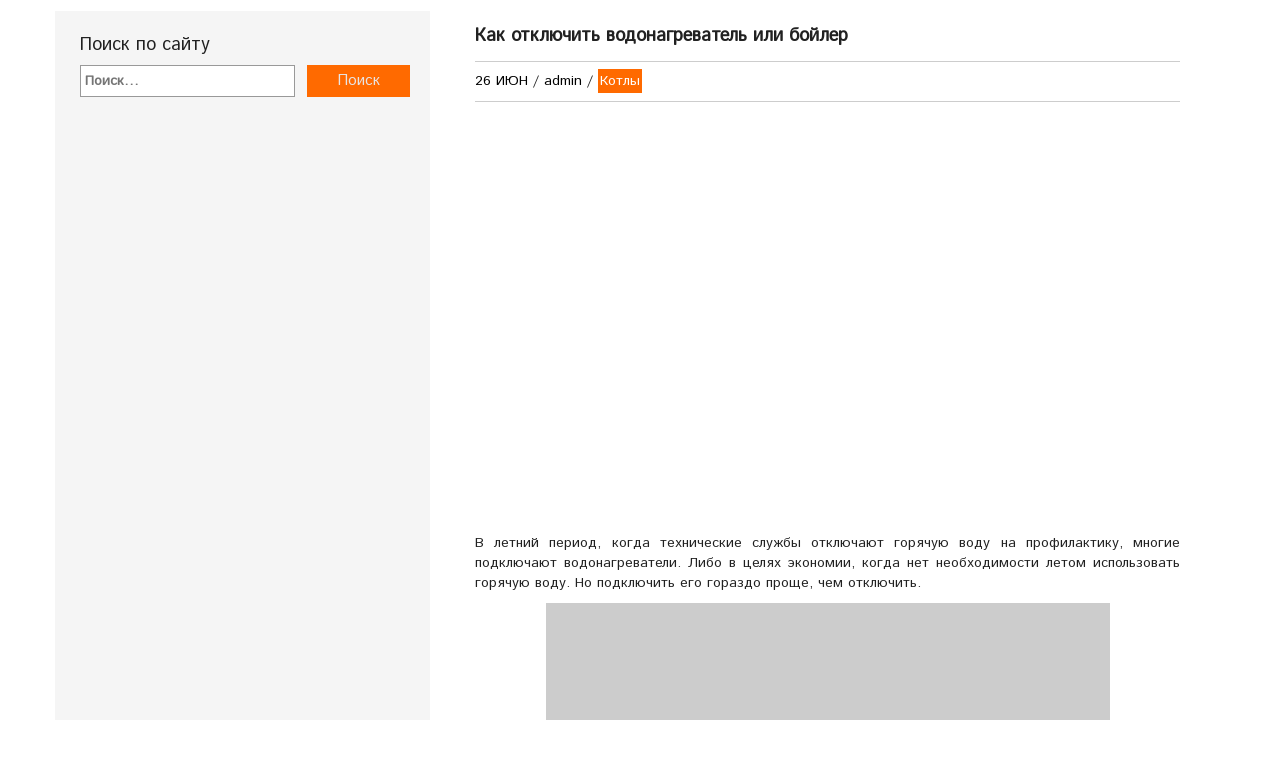

--- FILE ---
content_type: text/html; charset=utf-8
request_url: http://teplomonster.ru/kak-otklyuchit-vodonagrevatel-ili-bojler.html
body_size: 8906
content:
<!DOCTYPE html>
<html lang="ru-RU">
<head>
  <meta charset="UTF-8">
  <meta http-equiv="X-UA-Compatible" content="IE=edge">
  <meta name="viewport" content="width=device-width, initial-scale=1">
  <title>Как отключить водонагреватель: руководство | Тепломонстр</title>
  <meta name="description" content="В летний период, когда технические службы отключают горячую воду на профилактику, многие подключают водонагреватели. Либо в целях экономии, когда нет">
  <meta name="keywords" content="Установка котлов">
  <link rel="canonical" href="/kak-otklyuchit-vodonagrevatel-ili-bojler.html">
  <link rel='dns-prefetch' href='//s.w.org'>
  <link rel="alternate" type="application/rss+xml" title="Тепломонстр &raquo; Лента" href="/feed">
  <link rel="alternate" type="application/rss+xml" title="Тепломонстр &raquo; Лента комментариев" href="/comments/feed">
  <link rel="alternate" type="application/rss+xml" title="Тепломонстр &raquo; Лента комментариев к &laquo;Как отключить водонагреватель или бойлер&raquo;" href="/kak-otklyuchit-vodonagrevatel-ili-bojler.html/feed">
  <script type="text/javascript">
                        window._wpemojiSettings = {"baseUrl":"https:\/\/s.w.org\/images\/core\/emoji\/2\/72x72\/","ext":".png","svgUrl":"https:\/\/s.w.org\/images\/core\/emoji\/2\/svg\/","svgExt":".svg","source":{"concatemoji":"https:\/\/teplomonster.ru\/wp-includes\/js\/wp-emoji-release.min.js?ver=4.6.23"}};
                        !function(e,o,t){var a,n,r;function i(e){var t=o.createElement("script");t.src=e,t.type="text/javascript",o.getElementsByTagName("head")[0].appendChild(t)}for(r=Array("simple","flag","unicode8","diversity","unicode9"),t.supports={everything:!0,everythingExceptFlag:!0},n=0;n<r.length;n++)t.supports[r[n]]=function(e){var t,a,n=o.createElement("canvas"),r=n.getContext&&n.getContext("2d"),i=String.fromCharCode;if(!r||!r.fillText)return!1;switch(r.textBaseline="top",r.font="600 32px Arial",e){case"flag":return(r.fillText(i(55356,56806,55356,56826),0,0),n.toDataURL().length<3e3)?!1:(r.clearRect(0,0,n.width,n.height),r.fillText(i(55356,57331,65039,8205,55356,57096),0,0),a=n.toDataURL(),r.clearRect(0,0,n.width,n.height),r.fillText(i(55356,57331,55356,57096),0,0),a!==n.toDataURL());case"diversity":return r.fillText(i(55356,57221),0,0),a=(t=r.getImageData(16,16,1,1).data)[0]+","+t[1]+","+t[2]+","+t[3],r.fillText(i(55356,57221,55356,57343),0,0),a!=(t=r.getImageData(16,16,1,1).data)[0]+","+t[1]+","+t[2]+","+t[3];case"simple":return r.fillText(i(55357,56835),0,0),0!==r.getImageData(16,16,1,1).data[0];case"unicode8":return r.fillText(i(55356,57135),0,0),0!==r.getImageData(16,16,1,1).data[0];case"unicode9":return r.fillText(i(55358,56631),0,0),0!==r.getImageData(16,16,1,1).data[0]}return!1}(r[n]),t.supports.everything=t.supports.everything&&t.supports[r[n]],"flag"!==r[n]&&(t.supports.everythingExceptFlag=t.supports.everythingExceptFlag&&t.supports[r[n]]);t.supports.everythingExceptFlag=t.supports.everythingExceptFlag&&!t.supports.flag,t.DOMReady=!1,t.readyCallback=function(){t.DOMReady=!0},t.supports.everything||(a=function(){t.readyCallback()},o.addEventListener?(o.addEventListener("DOMContentLoaded",a,!1),e.addEventListener("load",a,!1)):(e.attachEvent("onload",a),o.attachEvent("onreadystatechange",function(){"complete"===o.readyState&&t.readyCallback()})),(a=t.source||{}).concatemoji?i(a.concatemoji):a.wpemoji&&a.twemoji&&(i(a.twemoji),i(a.wpemoji)))}(window,document,window._wpemojiSettings);
  </script>
  <style type="text/css">
  img.wp-smiley,
  img.emoji {
        display: inline !important;
        border: none !important;
        box-shadow: none !important;
        height: 1em !important;
        width: 1em !important;
        margin: 0 .07em !important;
        vertical-align: -0.1em !important;
        background: none !important;
        padding: 0 !important;
  }
  </style>
  <link rel='stylesheet' id='yarppWidgetCss-css' href='/wp-content/plugins/yet-another-related-posts-plugin/style/widget.css?ver=4.6.23' type='text/css' media='all'>
  <link rel='stylesheet' id='cptch_stylesheet-css' href='/wp-content/plugins/captcha/css/front_end_style.css?ver=4.2.8' type='text/css' media='all'>
  <link rel='stylesheet' id='dashicons-css' href='/wp-includes/css/dashicons.min.css?ver=4.6.23' type='text/css' media='all'>
  <link rel='stylesheet' id='cptch_desktop_style-css' href='/wp-content/plugins/captcha/css/desktop_style.css?ver=4.2.8' type='text/css' media='all'>
  <link rel='stylesheet' id='style-css' href='/wp-content/themes/wix/style.css?ver=4.6.23' type='text/css' media='all'>
  <link rel='stylesheet' id='style-bootstrap-css' href='/wp-content/themes/wix/css/bootstrap.min.css?ver=4.6.23' type='text/css' media='all'>
  <link rel='stylesheet' id='style-custom-css' href='/wp-content/themes/wix/css/custom.css?ver=4.6.23' type='text/css' media='all'>
  <link rel='stylesheet' id='style-media-css' href='/wp-content/themes/wix/css/media.css?ver=4.6.23' type='text/css' media='all'>
  <link rel='stylesheet' id='style-theme-setup-css' href='/wp-content/themes/wix/css/theme-setup.css?ver=4.6.23' type='text/css' media='all'>
  <link rel='stylesheet' id='basecss-css' href='/wp-content/themes/wix/css/base.css?ver=4.6.23' type='text/css' media='all'>
  <script type='text/javascript' src='/wp-includes/js/jquery/jquery.js?ver=1.12.4'></script>
  <script type='text/javascript' src='/wp-includes/js/jquery/jquery-migrate.min.js?ver=1.4.1'></script>
  <script type='text/javascript' src='/wp-content/themes/wix/js/bootstrap.js?ver=1.0'></script>
  <script type='text/javascript' src='/wp-content/themes/wix/js/base.js?ver=1.0'></script>
  <link rel='https://api.w.org/' href='/wp-json/'>
  <link rel="EditURI" type="application/rsd+xml" title="RSD" href="/xmlrpc.php?rsd">
  <link rel="wlwmanifest" type="application/wlwmanifest+xml" href="/wp-includes/wlwmanifest.xml">
  <link rel='shortlink' href='/?p=2822'>
  <link rel="alternate" type="application/json+oembed" href="/wp-json/oembed/1.0/embed?url=https%3A%2F%2Fteplomonster.ru%2Fkak-otklyuchit-vodonagrevatel-ili-bojler.html">
  <link rel="alternate" type="text/xml+oembed" href="/wp-json/oembed/1.0/embed?url=https%3A%2F%2Fteplomonster.ru%2Fkak-otklyuchit-vodonagrevatel-ili-bojler.html&#038;format=xml">
  <link rel="canonical" href="/kak-otklyuchit-vodonagrevatel-ili-bojler.html">
  <style type="text/css">
  .recentcomments a{display:inline !important;padding:0 !important;margin:0 !important;}
  </style>
  <style type="text/css">
  .broken_link, a.broken_link {
        text-decoration: line-through;
  }
  </style>
  <style>
  .ios7.web-app-mode.has-fixed header{ background-color: rgba(3,122,221,.88);}
  </style>
  <script type="text/javascript" src="//vk.com/js/api/openapi.js?116"></script>
  <script type="text/javascript">
  VK.init({apiId: 4633657, onlyWidgets: true});
  </script>
</head>
<body class="single single-post postid-2822 single-format-standard">
  <header>
    <section class="container">
      <article class="row">
        <nav class="wix-menu navbar-collapse collapse"></nav>
        <div class="navbar-header pull-right">
          <button type="button" class="navbar-toggle navbar-toggle-top" data-toggle="collapse" data-target=".navbar-collapse"><span class="sr-only">Toggle navigation</span> <span class="icon-bar icon-color"></span> <span class="icon-bar icon-color"></span> <span class="icon-bar icon-color"></span></button>
        </div>
      </article>
      <div class="clearfix"></div>
      <article class="col-md-12 wix-padding-none"></article>
    </section>
  </header>
  <div class="clearfix"></div>
  <section class="detail-section">
    <div class="container">
      <div class="row details-mian">
        <article class="col-md-4 no-padding-left">
          <div class="wix-sidebar">
            <aside class="wix-widget">
              <h4>Поиск по сайту</h4>
              <form role="search" method="get" class="search-form" action="https://teplomonster.ru/">
                <label><span class="screen-reader-text">Найти:</span> <input type="search" class="search-field" placeholder="Поиск&hellip;" value="" name="s"></label> <input type="submit" class="search-submit" value="Поиск">
              </form>
            </aside>
            <aside class="wix-widget">
              <div class="textwidget">
                <br>
                <br>
                <ins class="adsbygoogle" style="display:inline-block;width:300px;height:600px" data-ad-client="ca-pub-2491445665801770" data-ad-slot="3297589849"></ins> 
                <script>


                (adsbygoogle = window.adsbygoogle || []).push({});
                </script><br>
              </div>
            </aside>
            <aside class="wix-widget">
              <h4>Свежие записи</h4>
              <ul>
                <li>
                  <a href="/chto-luchshe-primenyat-metalloplastikovye-ili-polipropilenovye-truby.html">Что лучше применять: металлопластиковые или полипропиленовые трубы?</a>
                </li>
                <li>
                  <a href="/osobennosti-uteplitelya-tehnoblok.html">Особенности утеплителя Техноблок</a>
                </li>
                <li>
                  <a href="/uteplenie-sten-s-pomoshhyu-probki.html">Утепление стен с помощью пробки</a>
                </li>
                <li>
                  <a href="/chem-uteplit-poly-v-derevyannom-dome.html">Чем утеплить полы в деревянном доме</a>
                </li>
                <li>
                  <a href="/uteplenie-ventilyacionnyh-trub.html">Утепление вентиляционных труб</a>
                </li>
                <li>
                  <a href="/uteplenie-i-zashhita-fundamenta-vashego-doma-ot-vlagi.html">Утепление и защита фундамента вашего дома от влаги</a>
                </li>
                <li>
                  <a href="/kak-svoimi-rukami-pochistit-pechku-ili-kamin.html">Как своими руками почистить печку или камин</a>
                </li>
                <li>
                  <a href="/kak-pravilno-ustanovit-pech-v-banyu.html">Как правильно установить печь в баню</a>
                </li>
                <li>
                  <a href="/zamena-sistemy-otopleniya.html">Замена системы отопления</a>
                </li>
                <li>
                  <a href="/kak-pravilno-vybrat-obogrevatel.html">Как правильно выбрать обогреватель</a>
                </li>
              </ul>
            </aside>
            <aside class="wix-widget">
              <h4>Рубрики</h4>
              <ul>
                <li class="cat-item cat-item-1">
                  <a href="/category/popecham">popecham</a> (1&nbsp;508)
                </li>
                <li class="cat-item cat-item-57">
                  <a href="/category/balkon">Балкон</a> (5)
                </li>
                <li class="cat-item cat-item-64">
                  <a href="/category/banya">Баня</a> (5)
                </li>
                <li class="cat-item cat-item-3">
                  <a href="/category/%d0%b1%d0%b5%d0%b7-%d1%80%d1%83%d0%b1%d1%80%d0%b8%d0%ba%d0%b8">Без рубрики</a> (1)
                </li>
                <li class="cat-item cat-item-44">
                  <a href="/category/bojlery">Бойлеры</a> (51)
                </li>
                <li class="cat-item cat-item-62">
                  <a href="/category/ventilyaciya">Вентиляция</a> (1)
                </li>
                <li class="cat-item cat-item-45">
                  <a href="/category/vidy-otopleniya">Виды отопления</a> (61)
                </li>
                <li class="cat-item cat-item-52">
                  <a href="/category/vybor-kotlov">Выбор котлов</a> (12)
                </li>
                <li class="cat-item cat-item-61">
                  <a href="/category/vybor-radiatorov">Выбор радиаторов</a> (12)
                </li>
                <li class="cat-item cat-item-49">
                  <a href="/category/dekor">Декор</a> (7)
                </li>
                <li class="cat-item cat-item-35">
                  <a href="/category/kaminy">Камины</a> (40)
                </li>
                <li class="cat-item cat-item-48">
                  <a href="/category/keramzit">Керамзит</a> (5)
                </li>
                <li class="cat-item cat-item-43">
                  <a href="/category/kotly">Котлы</a> (92)
                </li>
                <li class="cat-item cat-item-54">
                  <a href="/category/krysha">Крыша</a> (15)
                </li>
                <li class="cat-item cat-item-58">
                  <a href="/category/minvata">Минвата</a> (9)
                </li>
                <li class="cat-item cat-item-56">
                  <a href="/category/montazh-otopleniya">Монтаж отопления</a> (32)
                </li>
                <li class="cat-item cat-item-55">
                  <a href="/category/obogrevateli">Обогреватели</a> (19)
                </li>
                <li class="cat-item cat-item-41">
                  <a href="/category/obshhee-uteplenie">Общее утепление</a> (82)
                </li>
                <li class="cat-item cat-item-53">
                  <a href="/category/penoplast">Пенопласт</a> (15)
                </li>
                <li class="cat-item cat-item-42">
                  <a href="/category/pechi">Печи</a> (119)
                </li>
                <li class="cat-item cat-item-36">
                  <a href="/category/pol">Пол</a> (55)
                </li>
                <li class="cat-item cat-item-51">
                  <a href="/category/potolok">Потолок</a> (13)
                </li>
                <li class="cat-item cat-item-63">
                  <a href="/category/raschety-otopleniya">Расчеты отопления</a> (10)
                </li>
                <li class="cat-item cat-item-59">
                  <a href="/category/svoimi-rukami">Своими руками</a> (45)
                </li>
                <li class="cat-item cat-item-38">
                  <a href="/category/steny">Стены</a> (37)
                </li>
                <li class="cat-item cat-item-39">
                  <a href="/category/teplo">Тепло</a> (11)
                </li>
                <li class="cat-item cat-item-50">
                  <a href="/category/truby">Трубы</a> (18)
                </li>
                <li class="cat-item cat-item-37">
                  <a href="/category/ustanovka-kotlov">Установка котлов</a> (23)
                </li>
                <li class="cat-item cat-item-46">
                  <a href="/category/ustanovka-radiatorov">Установка радиаторов</a> (38)
                </li>
                <li class="cat-item cat-item-60">
                  <a href="/category/uteplitili">Утеплитили</a> (7)
                </li>
              </ul>
            </aside>
            <aside class="wix-widget">
              <div class="textwidget"></div>
            </aside>
            <aside class="wix-widget">
              <h4>Новые комментарии</h4>
              <ul id="recentcomments"></ul>
            </aside>
          </div>
        </article>
        <article class="col-md-8">
          <div class="wix-inner-post">
            <aside id="post-2822" class="col-md-12 no-padding-left wix-single-post post-2822 post type-post status-publish format-standard has-post-thumbnail hentry category-kotly tag-ustanovka-kotlov">
              <a href="/kak-otklyuchit-vodonagrevatel-ili-bojler.html"><img src="/uploads/images/roomstat-68.jpg" class="img-responsive" alt="banner"></a>
              <h2 class="post-titel">Как отключить водонагреватель или бойлер</h2>
              <div class="post-box-link">
                <ul>
                  <li class="date">
                    <a href="/kak-otklyuchit-vodonagrevatel-ili-bojler.html" title="11:58"><time datetime="2015-06-26T11:58:26+00:00">26 Июн</time></a>/
                  </li>
                  <li class="admin">
                    <a href="/author/admin" title="Просмотр всех записей admin">admin</a> /
                  </li>
                  <li class="category">
                    <a href="/category/kotly" rel="category tag">Котлы</a>
                  </li>
                  <li></li>
                </ul>
              </div>
              <div class="wix-post-content">
                <ins class="adsbygoogle" style="display:inline-block;width:580px;height:400px" data-ad-client="ca-pub-2491445665801770" data-ad-slot="1075919445"></ins> 
                <script>


                (adsbygoogle = window.adsbygoogle || []).push({});
                </script>
                <p>В летний период, когда технические службы отключают горячую воду на профилактику, многие подключают водонагреватели. Либо в целях экономии, когда нет необходимости летом использовать горячую воду. Но подключить его гораздо проще, чем отключить.</p>
                <div id="attachment_3135" class="wp-caption aligncenter" style="width: 80%;">
                  <img class="wp-image-3135" title="Бойлер" src="/uploads/images/02/2014/03/bojler2.jpg" alt="Бойлер" width="500" height="300">
                  <p></p>
                  <p class="wp-caption-text">Самым простым способом отключения бойлера является отключение его от сети, вытащив вилку из розетки.</p>
                  <p>&nbsp;</p>
                </div>
                <blockquote>
                  <p>Перед тем как отключить бойлер, необходимо проконсультироваться со специалистом, так эта процедура не такая простая, как может показаться на первый взгляд.</p>
                </blockquote>
                <p>Если водонагреватель требуется отключить без последующего его снятия, тогда в дополнительных инструментах нет необходимости. В первую очередь отключается водонагреватель от электрической сети, затем перекрывается на входе кран холодной воды в бойлер. После перекрывается краник выхода нагретой воды из нагревателя. И последним действием открывается кран, который подает нагретую воду на смеситель. После таких манипуляций в нагревателе на дне остается немного воды, которая не сливается.</p><ins class="adsbygoogle" style="display:inline-block;width:580px;height:400px" data-ad-client="ca-pub-2491445665801770" data-ad-slot="1075919445"></ins> 
                <script>


                (adsbygoogle = window.adsbygoogle || []).push({});
                </script>
                <h2>Руководство по отключению водонагревателя</h2>
                <div id="attachment_3136" class="wp-caption alignright" style="width: 30%;">
                  <a class="cboxElement" href="/uploads/images/02/2014/03/sxema-podklyucheniya-bojlera1.jpg" rel="lightbox[3122]"><img class="size-thumbnail wp-image-3136" title="Схема подключения бойлера к электросети" src="/uploads/images/02/2014/03/sxema-podklyucheniya-bojlera1-250x166.jpg" alt="Схема подключения бойлера к электросети" width="250" height="166"></a>
                  <p></p>
                  <p class="wp-caption-text">Схема подключения бойлера к электросети.</p>
                </div>
                <p>Чтобы отключить водонагреватель с последующим демонтажем, для начала нужно приготовить инструменты, понадобится их немного:</p>
                <ul>
                  <li>гаечный ключ;</li>
                  <li>плоскогубцы;</li>
                  <li>емкость для оставшейся воды в водонагревателе.</li>
                </ul>
                <p>Прежде чем приступить к отключению и демонтажу водонагревателя, нужно отключить прибор от электросети и слить всю воду. Либо подождать пока вода остынет.</p>
                <p>Затем закрыть кран, который подает холодную воду в водонагреватель, чтобы он не наполнялся водой. После отсоединяется шланг холодной воды, подведенный к бойлеру, на патрубок надевается резиновый шланг, который направляется в заранее приготовленную емкость или сразу в канализацию. Следующим этапом откручивается предохранительный клапан и открывается вентиль для слива. Потом необходимо открыть горячий кран на смесителе, таким образом в нагревателе не образовывается давление ниже атмосферного. В водонагреватель будет всасываться воздух, а потом через клапан начнет вытекать вода. Причем вытекать вода будет порциями, рывками.</p>
                <p><iframe width="900" height="506" src="https://www.youtube.com/embed/sv4o6Fshv0A?feature=oembed" frameborder="0" allowfullscreen></iframe></p>
                <p>Для того чтобы проверить на наличие воды в баке, необходимо подуть в шланг подачи холодной воды. В случае если бульканье присутствует, это значит, что вода слита не полностью. Далее необходимо отсоединить шланг, который соединяет водопровод с выходом горячей воды из бойлера. Затем осторожно с креплений снять нагреватель. В некоторых моделях, которые имеют небольшой объем бака, в целях безопасности слив не предусматривается. Поэтому такие бойлеры аккуратно переворачивают вверх дном над ванной, чтобы слить воду.</p>
                <p>Чтобы произвести профилактику бойлера, его также надо отключить. Профилактика играет немаловажную роль: очистив бойлер от накипи, понижается расход электроэнергии для подогрева, продлевается его срок службы. Рекомендуется очищать от накипи регулярно 1 раз в год. Также нужно проверить состояние покрытия магниевым анодом, это основная защита от коррозии. Заменять его необходимо 1 раз в 3 года, иногда это делают раньше.</p>
                <div class='yarpp-related yarpp-related-none'>
                  <p>No related posts.</p>
                </div>
                <div data-share-size="40" data-like-text-enable="false" data-background-alpha="1.0" data-pid="1350458" data-mode="share" data-background-color="#f5f5f5" data-share-shape="round-rectangle" data-share-counter-size="12" data-icon-color="#ffffff" data-text-color="#000000" data-buttons-color="#ffffff" data-counter-background-color="#ffffff" data-share-counter-type="disable" data-orientation="fixed-right" data-following-enable="false" data-sn-ids="tw.fb.vk.ok.gp.mr.sb." data-selection-enable="false" data-exclude-show-more="true" data-share-style="8" data-counter-background-alpha="1.0" data-top-button="false" class="uptolike-buttons"></div>
                <div id="comments" class="wix-comments">
                  <div id="comments" class="comments-area">
                    <div id="respond" class="comment-respond">
                      <h3 id="reply-title" class="comment-reply-title">Добавить комментарий <small><a rel="nofollow" id="cancel-comment-reply-link" href="/kak-otklyuchit-vodonagrevatel-ili-bojler.html#respond" style="display:none;">Отменить ответ</a></small></h3>
                      <p class="must-log-in">Для отправки комментария вам необходимо <a href="/wp-login.php?redirect_to=https%3A%2F%2Fteplomonster.ru%2Fkak-otklyuchit-vodonagrevatel-ili-bojler.html">авторизоваться</a>.</p>
                    </div>
                  </div>
                </div><strong></strong>
                <center>
                  <strong>Самые популярные статьи блога за неделю</strong>
                </center><br>
                <div id="interesting_articles">
                  <ul>
                    <li>
                      <div id="cell">
                        <a onclick="return !window.open(this.href)" href="/ustrojstvo-sistemy-tyoplyj-vodyanoj-pol.html"></a><br>
                        <span><a onclick="return !window.open(this.href)" href="/ustrojstvo-sistemy-tyoplyj-vodyanoj-pol.html" rel="bookmark" title="Устройство системы тёплый водяной пол">Устройство системы тёплый водяной пол</a></span>
                      </div>
                    </li>
                    <li>
                      <div id="cell">
                        <a onclick="return !window.open(this.href)" href="/izgotovlenie-kotla-tverdotoplivnogo-dlitelnogo-goreniya-svoimi-rukami.html"><img width="128" height="80" src="/uploads/images/7537891.jpg" class="attachment-thumbnail size-thumbnail wp-post-image" alt="7537891"></a><br>
                        <span><a onclick="return !window.open(this.href)" href="/izgotovlenie-kotla-tverdotoplivnogo-dlitelnogo-goreniya-svoimi-rukami.html" rel="bookmark" title="Изготовление котла твердотопливного длительного горения своими руками">Изготовление котла твердотопливного длительного горения своими руками</a></span>
                      </div>
                    </li>
                    <li>
                      <div id="cell">
                        <a onclick="return !window.open(this.href)" href="/vidy-individualnogo-otopleniya-v-chastnom-dome.html"><img width="128" height="76" src="/uploads/images/roomstat-88.jpg" class="attachment-thumbnail size-thumbnail wp-post-image" alt=""></a><br>
                        <span><a onclick="return !window.open(this.href)" href="/vidy-individualnogo-otopleniya-v-chastnom-dome.html" rel="bookmark" title="Виды индивидуального отопления в частном доме">Виды индивидуального отопления в частном доме</a></span>
                      </div>
                    </li>
                    <li>
                      <div id="cell">
                        <a onclick="return !window.open(this.href)" href="/montazh-plastikovogo-otopleniya-v-chastnom-dome.html"></a><br>
                        <span><a onclick="return !window.open(this.href)" href="/montazh-plastikovogo-otopleniya-v-chastnom-dome.html" rel="bookmark" title="Монтаж пластикового отопления в частном доме">Монтаж пластикового отопления в частном доме</a></span>
                      </div>
                    </li>
                    <li>
                      <div id="cell">
                        <a onclick="return !window.open(this.href)" href="/tipy-otopitelnyh-kotlov.html"></a><br>
                        <span><a onclick="return !window.open(this.href)" href="/tipy-otopitelnyh-kotlov.html" rel="bookmark" title="Типы отопительных котлов">Типы отопительных котлов</a></span>
                      </div>
                    </li>
                    <li>
                      <div id="cell">
                        <a onclick="return !window.open(this.href)" href="/vozdushno-teplovaya-zavesa.html"><img width="126" height="96" src="/uploads/images/elektricheskaja_zavesa.jpg" class="attachment-thumbnail size-thumbnail wp-post-image" alt="elektricheskaja_zavesa"></a><br>
                        <span><a onclick="return !window.open(this.href)" href="/vozdushno-teplovaya-zavesa.html" rel="bookmark" title="Воздушно-тепловая завеса">Воздушно-тепловая завеса</a></span>
                      </div>
                    </li>
                    <li>
                      <div id="cell">
                        <a onclick="return !window.open(this.href)" href="/montazh-ekovaty-svoimi-rukami.html"><img width="128" height="96" src="/uploads/images/1336517-original.jpg" class="attachment-thumbnail size-thumbnail wp-post-image" alt="1336517-original" srcset="/uploads/images/1336517-original.jpg 1600w, /uploads/images/1336517-original-768x576.jpg 768w" sizes="(max-width: 128px) 100vw, 128px"></a><br>
                        <span><a onclick="return !window.open(this.href)" href="/montazh-ekovaty-svoimi-rukami.html" rel="bookmark" title="Монтаж эковаты своими руками">Монтаж эковаты своими руками</a></span>
                      </div>
                    </li>
                    <li>
                      <div id="cell">
                        <a onclick="return !window.open(this.href)" href="/kak-rabotaet-piroliznyj-kotel.html"></a><br>
                        <span><a onclick="return !window.open(this.href)" href="/kak-rabotaet-piroliznyj-kotel.html" rel="bookmark" title="Как работает пиролизный котел">Как работает пиролизный котел</a></span>
                      </div>
                    </li>
                  </ul>
                </div>
              </div>
              <div class="post-box-link tag">
                <ul>
                  <li>Метки: <a href="/tag/ustanovka-kotlov" rel="tag">Установка котлов</a>
                  </li>
                </ul>
              </div>
            </aside>
          </div>
          <div class="col-md-12">
            <span class="default-pagination-next">&laquo; <a href="/kak-poluchit-razreshenie-na-avtonomnoe-otoplenie-kvartiry.html" rel="prev">Как получить разрешение на автономное отопление квартиры?</a></span> <span class="default-pagination-previous"><a href="/derevyannaya-sistema-vodyanogo-teplogo-pola-svoimi-rukami.html" rel="next">Деревянная система водяного теплого пола своими руками</a> &raquo;</span>
            <hr width="50%" align="center" size="0">
          </div>
        </article>
      </div>
    </div>
  </section>
  <link rel='stylesheet' id='yarppRelatedCss-css' href='/wp-content/plugins/yet-another-related-posts-plugin/style/related.css?ver=4.6.23' type='text/css' media='all'>
  <script type='text/javascript' src='/wp-includes/js/imagesloaded.min.js?ver=3.2.0'></script> 
  <script type='text/javascript' src='/wp-includes/js/masonry.min.js?ver=3.3.2'></script> 
  <script type='text/javascript' src='/wp-includes/js/jquery/jquery.masonry.min.js?ver=3.1.2b'></script> 
  <script type='text/javascript' src='/wp-includes/js/comment-reply.min.js?ver=4.6.23'></script> 
  <script type='text/javascript' src='/wp-includes/js/wp-embed.min.js?ver=4.6.23'></script>
  <footer>
    <div class="container">
      <div class="footer">
        <noscript>
        <div></div></noscript>
      </div>
    </div>
  </footer>
<script defer src="https://static.cloudflareinsights.com/beacon.min.js/vcd15cbe7772f49c399c6a5babf22c1241717689176015" integrity="sha512-ZpsOmlRQV6y907TI0dKBHq9Md29nnaEIPlkf84rnaERnq6zvWvPUqr2ft8M1aS28oN72PdrCzSjY4U6VaAw1EQ==" data-cf-beacon='{"version":"2024.11.0","token":"d9dc34b90ab74817afba6e47124bb486","r":1,"server_timing":{"name":{"cfCacheStatus":true,"cfEdge":true,"cfExtPri":true,"cfL4":true,"cfOrigin":true,"cfSpeedBrain":true},"location_startswith":null}}' crossorigin="anonymous"></script>
</body>
</html>


--- FILE ---
content_type: text/css;charset=UTF-8
request_url: http://teplomonster.ru/wp-content/themes/wix/css/custom.css?ver=4.6.23
body_size: 3343
content:
@charset "utf-8";

/* CSS Document */

@import url("theme-setup.css");
@import url('http://fonts.googleapis.com/css?family=Istok+Web');
body {
	margin: 0 auto;
	padding: 0;
	font-family: 'Istok Web', sans-serif;
	font-size: 14px;
	color: #212121;
	background: url(../images/bg.png);
	background-repeat: no-repeat;
	background-size: cover;
	background-attachment: fixed;
}
a:hover,  a:focus {
	text-decoration: none;
}
.logo {
	border-top: 1px solid rgba(248,248,248,0.1);
	border-bottom: 1px solid rgba(248,248,248,0.1);
	text-align: center;
	margin-top: 30px;
	margin-bottom: 30px;
	padding: 15px;
}
.logo a {
	color: #EDEDED;
	font-size: 30px;
}
.logo img {
	max-width: 117px;
	height: auto;
}
.wix-menu {
	margin-top: 8px;
}
.wix-menu > ul {
	display: table;
	margin: 0 auto;
	padding: 0;
	text-align: center;
}
.wix-menu > ul li:hover > ul {
	display: block;
}
.wix-menu > ul > li {
	display: inline-block;
	position: relative;
}
.wix-menu ul li a {
	border: 1px solid rgba(75, 75, 75, 0);
	color: rgb(237, 237, 237);
	display: inline-block;
	padding: 15px;
	padding-top: 20px;
	text-transform: uppercase;
}
.wix-menu ul li.current-menu-item a,  .wix-menu ul li a:hover,  .wix-menu ul li a:focus {
	background-color: rgba(36, 36, 36, 0.44);
	border: 1px solid rgba(75, 75, 75, 0.44);
	text-decoration: none;
}
.wix-menu .sub-menu,  .wix-menu > ul li > ul {
	display: none;
	margin: 0;
	padding: 0;
	position: absolute;
	top: 100%;
	z-index: 1;
}
.wix-menu .sub-menu li,  .wix-menu > ul li > ul li {
	list-style: none;
	min-width: 150px;
	text-align: left;
}
.wix-menu .sub-menu .sub-menu,  .wix-menu > ul li > ul ul {
	left: 100%;
	position: absolute;
	top: 0;
}
.wix-menu .sub-menu li a,  .wix-menu > ul li > ul li a {
	padding: 5px 15px;
	width: 100%;
	background-color: rgba(0,0,0,0.75);
}
.wix-menu .sub-menu li a:hover,  .wix-menu > ul li > ul li a:hover {
	background-color: rgba(0,0,0,1);
}
.icon-color {
	background-color: rgba(255,116,55,1);
}
.detail-section {
	margin-top: 2px;
}
.wix-sidebar {
	width: 100%;
}
.wix-widget {
	padding: 15px 20px 15px 25px;
	text-align: justify;
	line-height: 22px;
}
.wix-widget li {
	list-style: none;
	display: table;
}
.wix-widget li h4 a {
	color: #212121;
}
.wix-widget li img {
	height: 100px;
	margin: 0 13px 0 0;
	width: 100px;
}
/*************** Tabination *********************/

.wix-post {
	padding: 15px 0px;
}
.wix-post ul {
	width: 100%;
}
.wix-post > ul > li {
	border-bottom: 1px solid rgb(197, 197, 197);
	display: inline;
	float: left;
	max-height: 21px;
	overflow: hidden;
	width: 33.333%;
}
.wix-post > ul > li a {
	color: #212121;
	text-transform: uppercase;
}
.wix-post > ul > li.active,  .wix-post > ul > li:hover,  .wix-post > ul > li:focus {
	border-bottom: 1px solid rgba(255, 116, 55, 1);
}
.wix-post > ul > li.active a,  .wix-post > ul > li a:hover,  .wix-post > ul > li a:focus {
	color: #ff7437;
	text-decoration: none;
}
.wix-post .tab-content {
	float: left;
}
.wix-widget .wix-post .tab-content {
    padding-bottom: 20px;
}
.tab-content > .tab-pane > ul > li {
	float: left;
	list-style: none outside none;
	margin: 5px 0;
	width: 100%;
}
.tab-content > .tab-pane > ul > li img {
	width: 55px;
	height: 55px;
	float: left;
	margin: 0px 15px 10px 0px;
}
.tab-content > .tab-pane > ul > li a {
	color: #212121;
	font-weight: bold;
}
.tab-content > .tab-pane > .tagcloud {
	margin: 10px 0px 0px 0px;
	width: 100%;
}
.details-mian {
	background-color: #ffffff;
	background-image: url(../images/wix-sidebar-bg.png);
	background-position: left top;
	background-repeat: repeat-y;
}
.right-sidebar {
	background-image: url(../images/right-sidebar-bg.png);
	background-position: right 7px top;
}
.full-width {
	background-image: none;
}
.detail-inner {
	width: 100%;
	margin-top: 40px;
}
.post-box {
	margin: 0 auto 0 0;
	width: 92%;
}
.post-box img {
	z-index: 9999;
	max-width: 100%;
	height: auto;
}
.post-box-img {
	height: auto;
	position: relative;
}
.post-box-img:hover .post-box-hover {
	opacity: 1;
}
.post-box-hover {
	position: absolute;
	top: 0;
	width: 100%;
	background-color: rgba(0,0,0,0.7);
	height: 100%;
	opacity: 0;
	transition: all 0.4s ease-in-out 0s;
}
.post-box-hover-center {
	display: table;
	height: 100%;
	width: 100%;
	text-align: center;
}
.post-box-hover-center1 {
	display: table-cell;
	vertical-align: middle;
}
.zoom-icon {
	background-image: url(../images/zoom-icon.png);
	background-repeat: no-repeat;
	background-position: center center;
	padding: 6px 17px;
        width: 150px;
        height: 60px;
}
.post-box-details {
	margin: 5px 0px;
	line-height: 22px;
}
.post-box-details a {
	color: rgb(33, 33, 33);
	float: left;
	font-weight: bold;
	margin: 5px 0;
	width: 100%;
}
.post-box-details a:hover,  .post-box-details a:focus {
	text-decoration: none;
}
.post-box-link {
	border-bottom: 1px solid rgb(205, 205, 205);
	border-top: 1px solid rgb(205, 205, 205);
	display: table;
	padding: 9px 0 0;
	width: 100%;
}
.post-box-link ul {
	float: left;
	width: 100%;
}
.post-box-link li {
	display: inline;
	float: left;
	margin: 0 5px 0 0;
}
.post-box-link li.btn-read-more {
	margin: 5px 0px 0px 0px;
	float: left;
}
.post-box-link li.date a,  .post-box-link li.admin a,  .post-box-link li.comments a {
	color: #000000;
	padding: 0px 5px 0px 0px;
}

.post-box-link li.category a {
        color: #FFFFFF;
	padding: 2px;
        background-color: #FF6A00;
}

.post-box-link li.date a {
	text-transform: uppercase;
}
.post-box-link li.admin a {
        height: 20px;
	overflow: hidden;
	max-width: 150px;
	white-space: nowrap;
	text-overflow: ellipsis;
	float: left;
}

.readmore {
	background-color: #ff7437;
	color: #FFF;
	font-size: 13px;
	padding: 5px 10px;
}
.readmore:hover,  .readmore:focus {
	text-decoration: none;
	color: #FFF;
}
.wix-pagination {
	margin: 20px auto;
	text-align: center;
	display: table;
}
.wix-pagination li a,
.wix-pagination li span {
	float: left;
	height: 35px;
	line-height: 1.42857;
	margin: 3px !important;
	padding: 8px 8px;
	position: relative;
	text-decoration: none;
	width: 35px;
	background-color: #efefef;
	border: 1px solid #212121;
	color: #212121;
	border-radius: 50% !important;
}
.prev-all-icon {
	padding: 8px 0 !important;
}
.wix-pagination li.active a,
.wix-pagination li.active span {
	pointer-events: none;
}
.wix-pagination li.active a,
.wix-pagination li.active a:hover,
.wix-pagination li.active a:focus,
.wix-pagination li a:hover,
.wix-pagination li a:focus
.wix-pagination li.active span,
.wix-pagination li.active span:hover,
.wix-pagination li.active span:focus,
.wix-pagination li span:hover,
.wix-pagination li span {
	border: 1px solid #ff7437;
	background-color: #efefef;
	color: #212121;
}
.page-numbers.dots {
    background-color: rgba(0, 0, 0, 0);
    border: medium none;
    font-size: 20px;
    padding: 4px;
}
.page-numbers.dots:active,
.page-numbers.dots:hover,
.page-numbers.dots:focus {
	border: none;
	background-color: transparent;
	color: #212121;
}
.footer {
	margin: 20px auto;
	color: #d7d7d7;
	text-align: center;
}
.footer a {
	color: #d7d7d7;
	text-decoration: none;
	font-weight: bold;
}
/********** Blog page start *******************/

.wix-inner-post {
	margin: 40px auto 0;
	width: 96%;
}
.wix-page-title {
	padding: 0px;
}
.wix-page-title h1 {
	margin: 0px 0px 10px 0px;
	font-size: 30px;
}
.wix-single-post {
	margin: 10px 0px;
}
.wix-single-post img.img-responsive {
	max-width: 100%;
}
.wix-single-post .post-titel {
	color: #212121;
	font-weight: bold;
	font-size: 18px;
	display: table;
	text-decoration: none;
	margin: 15px 0px;
}
.wix-single-post .post-titel a {
	color: #212121;
}
.wix-post-content {
	margin: 25px 0px;
	text-align: justify;
}
.wix-post-content img {
	height: auto;
	max-width: 100%;
}
.wix-single-post .tag li:last-child {
	float: none;
}
.wix-single-post .tag li a {
	color: #ff7437;
	text-transform: capitalize;
}
.wix-comments {
	width: 100%;
	float: left;
	padding: 0 30px 0 15px;
}
.comments-title,  .comment-reply-title {
	font-size: 18px;
	color: #212121;
	text-align: center;
	text-transform: uppercase;
	margin: 10px 0px;
}
.wix-comments .comment-list li {
	display: inline;
}
.wix-comments .comment-author {
	width: 8%;
	float: left;
}
.wix-comments .comment-content {
	width: 92%;
	float: left;
}
.wix-comments .comment-author-name {
	float: left;
	width: 50%;
}
.wix-comments .comment-author-name a {
	color: #212121;
	text-decoration: none;
}
.wix-comments .comment-author-name a:hover,  .wix-comments .comment-author-name a:focus {
	text-decoration: none;
}
.wix-comments .comment-metadata a {
	color: #595959;
	font-size: 13px;
}
.wix-comments .comment-metadata a:hover,  .wix-comments .comment-metadata a:focus {
	text-decoration: none;
}
.wix-comments .comment-metadata {
	float: right;
	width: 50%;
	text-align: right;
}
.wix-comments .comment-content-main {
	border: 1px solid #C8C8C8;
	float: left;
	margin: 5px 0px 0px 0px;
	padding: 10px 10px 20px;
	width: 100%;
}
.wix-comments .reply .comment-reply-link {
	background-color: #383838;
	color: #FFFFFF;
	float: right;
	margin: 10px 0;
	padding: 3px 10px;
	text-transform: uppercase;
}
.wix-comments .comment-respond {
	float: left;
	width: 100%;
	margin: 20px 0px;
}
.wix-comments .comment-field {
	float: left;
	margin: 10px 0;
	width: 47%;
}
.wix-comments .comment-field-2 {
	float: right;
}
.wix-comments input[type='text'] {
	border: 1px solid #C8C8C8;
	padding: 5px 10px;
	width: 100%;
}
.wix-comments input[type='email'] {
	border: 1px solid #C8C8C8;
	padding: 5px 10px;
	width: 100%;
}
.wix-comments input[type='url'] {
	border: 1px solid #C8C8C8;
	padding: 5px 10px;
	width: 100%;
}
.wix-comments textarea {
	border: 1px solid #C8C8C8;
	padding: 5px 10px;
	width: 100%;
	height: 150px;
}
.wix-comments .comment-box {
	width: 100%;
	float: left;
}
.wix-comments input[type='submit'] {
	background-color: #FF7437;
	border: 1px solid #C8C8C8;
	color: #FFFFFF;
	padding: 5px 10px;
}
.wix-comments code {
	background: none repeat scroll 0 0 rgba(0, 0, 0, 0);
	color: #4B4B4B;
	white-space: normal;
}
.wix-comments .form-allowed-tags {
	float: left;
	width: 100%;
	margin: 10px 0px;
}
.wix-comments .children {
	padding-left: 30px;
}
.wix-social {
	float: left;
	margin: 20px 0 20px;
	text-align: center;
	width: 100%;
}
.wix-widget .wix-social {
    border-bottom: 1px solid rgb(204, 204, 204);
    float: left;
    margin: 20px 0;
    padding-bottom: 21px;
    text-align: center;
    width: 100%;
}
.social {
	background-image: url(../images/social.png);
	background-repeat: no-repeat;
	display: inline;
	padding: 7px 20px;
}
.facebook-icon {
	background-position: -13px;
}
.twitter-icon {
	background-position: -54px;
}
.linkedin-icon {
	background-position: -138px;
}
.googleplus-icon {
	background-position: -96px;
}
.wix-post-content table {
	width: 100%;
}
.wix-post-content td {
	border: 1px solid;
	padding: 5px;
	text-align: center;
}
.wix-post-content embed {
	max-width: 100%;
}
.wix-post-content iframe {
	max-width: 100%;
}
.default-pagination-previous {
	float: right;
	padding-bottom: 10px;
}
.wp-caption {
	background: none repeat scroll 0 0 rgb(204, 204, 204);
	margin-bottom: 14px;
	max-width: 100%;
	padding: 5px;
	text-align: center;
}
.wp-caption a {
	border-bottom: medium none;
}
.wp-caption img {
	height: auto;
	margin: 0;
	max-width: 100%;
}
.wp-caption.alignleft {
	margin-right: 20px;
}
.wp-caption.alignright {
	margin-left: 20px;
}
.wp-caption.alignnone {
	overflow: hidden;
	width: 100% !important;
}
.wp-caption.alignnone img {
	margin: 0 auto;
	max-width: 100% !important;
}
.wp-caption-text {
	font-size: 14px;
	font-weight: bold;
	margin: 0;
	padding: 8px 0;
}
.alignleft {
	display: inline;
	float: left;
	margin-right: 1.5em;
}
.alignright {
	display: inline;
	float: right;
	margin-left: 1.5em;
}
.wix-widget-author {
	width:100%;
}